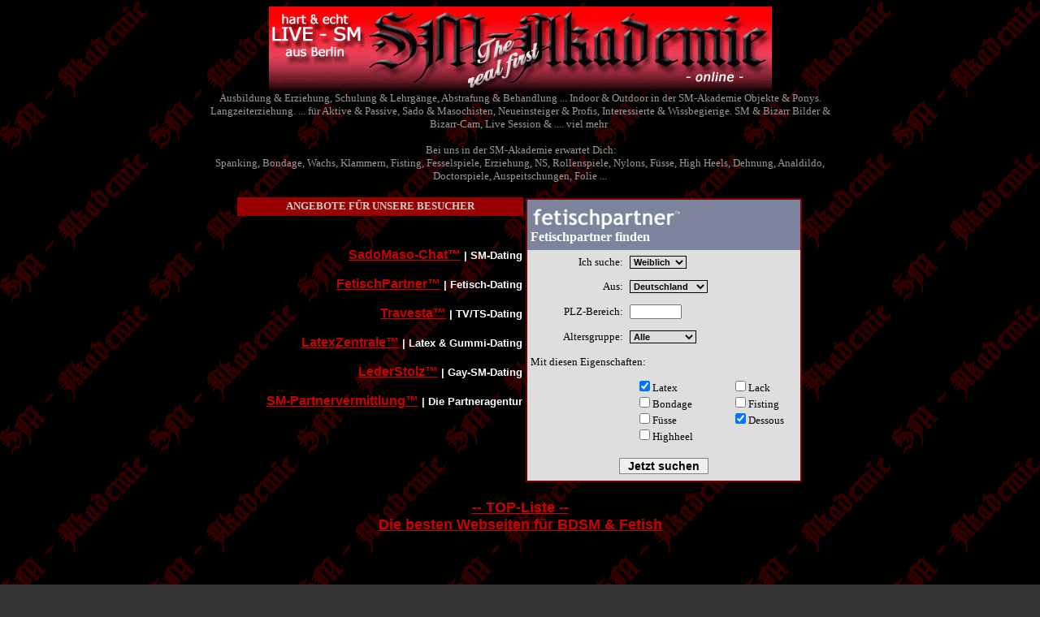

--- FILE ---
content_type: text/html
request_url: http://sm-akademie.de/
body_size: 3409
content:
<html>
<head>
<title>SM - Akademie Erziehung &amp; Ausbildung, Beratung &amp; Lehrgänge</title>
<meta NAME="PUBLISHER" CONTENT="Sm - Akademie">
<meta NAME="COPYRIGHT" CONTENT="deeLINE entertainment">
<meta NAME="KEYWORDS" CONTENT="Akademie, SM, Lehrgänge, Gummi, Leder, Lack, Ketten, Schmerz, Lust, Leid, Pain, Ausbildung, Erziehung, Sklaven, Sklavinnen, Herren, Herrinn, BDSM, Peitsche, Sex, Rohrstock, Gehorsam, Demut, Dominanz, Liebe, Bizarr, Fetisch, ">
<meta NAME="DESCRIPTION" CONTENT="SM - Akademie Ausbildung &amp; Erziehung, Schulung &amp; Lehgänge für Sklaven und Herren. Konflicktberatung und Einzelausbildung. Vertrieb von SM Bildern und Möbel auf Anfrage.">
<meta NAME="ROBOTS" CONTENT="INDEX,FOLLOW">
<meta http-equiv="Content-Type" content="text/html; charset=iso-8859-2">
<script language="JavaScript1.1">
<!--
BrowserName = navigator.appName + navigator.appVersion.charAt(0);

//-->

</script>

<base target="_self">

</head>

<body bgcolor="#333333" text="#CCCCCC" link="#CC0000" vlink="#CC0000" background="images/hintergr.gif" bgproperties="fixed" alink="#CC0000" topmargin="5">

<center>
<table width="780" border="0" align="center">
<tr><td>
<center>

<img src="logo.jpg" alt="SM-Akademie - Hart & echt LIVE aus Berlin" height="105" width="619">
<br>

  <font color="#FF0000"><font color="#999999" size="2" face="Verdana">
  Ausbildung
    &amp; Erziehung, Schulung &amp; Lehrgänge, Abstrafung &amp; Behandlung ...

    Indoor &amp; Outdoor in der SM-Akademie

    Objekte &amp; Ponys. Langzeiterziehung.

    ... für Aktive &amp; Passive, Sado &amp; Masochisten, Neueinsteiger &amp;

    Profis, Interessierte &amp; Wissbegierige.

    SM &amp; Bizarr Bilder &amp; Bizarr-Cam, Live Session &amp; .... viel mehr&nbsp;</font></font>

  <p>

  <p><font color="#999999" size="2"></p> <font face="Verdana">&nbsp;Bei uns in
    der SM-Akademie erwartet Dich:<br>
    Spanking, Bondage, Wachs, Klammern, Fisting, Fesselspiele,
    Erziehung, NS, Rollenspiele, Nylons, Füsse,
    High Heels, Dehnung, Analdildo, Doctorspiele, Auspeitschungen,
    Folie ...</font></font>
  </p>

<table width="700" align="center" border=0>
<tr>
<td align="center" width="80%" bgcolor="#990000">
<font color="#cecece" size="2" face="Verdana"><b>
ANGEBOTE FÜR UNSERE BESUCHER
</font>
</td>
<td rowspan=2 align=center width=300>
<iframe width="340" height="350" frameborder="0" scrolling="no" marginheight="0" marginwidth="0" src="http://www.fetischpartner.com/partnersuche.php?wsid=SMAKAFP&logokey=1&alterstyp=2&rahmcol=770000&bild=1">
</iframe>
</td>
</tr>
<tr><td valign=top align=center>
<br>
<font color="#FF0000" size="+1" face="Arial, Helvetica, sans-serif"><strong>
  <font color="#FFffff" size="3" face="Arial">
<p align=right>
  <strong>
    <a href="http://www.sadomaso-chat.de/enter.asp?ref=sm-akademie.de" sstyle="text-decoration : none" target="_blank">SadoMaso-Chat&trade;</a><strong>
    <small>| SM-Dating</small><br>
<br>
    <a href="http://www.fetischpartner.com/?wsid=SMAKA" sstyle="text-decoration : none" target="_blank"><sem>FetischPartner</em>&trade;</a><strong>
    <small>| Fetisch-Dating</small><br>
<br>
    <a href="http://www.travesta.de/?wsid=SMAKA" sstyle="text-decoration : none" target="_blank"><sem>Travesta</em>&trade;</a><strong>
    <small>| TV/TS-Dating</small><br>
<br>
    <a href="http://www.latexzentrale.com/?wsid=SMAKA" sstyle="text-decoration : none" target="_blank"><sem>LatexZentrale</em>&trade;</a><strong>
    <small>| Latex & Gummi-Dating</small><br>
<br>
    <a href="http://www.lederstolz.com/?wsid=SMAKA" sstyle="text-decoration : none" target="_blank"><sem>LederStolz</em>&trade;</a><strong>
    <small>| Gay-SM-Dating</small><br>
<br>
    <a href="http://www.sm-partnervermittlung.com/?wsid=SMAKA" sstyle="text-decoration : none" target="_blank"><sem>SM-Partnervermittlung</em>&trade;</a><strong>
    <small>| Die Partneragentur</small><br>
		<br>
		
    </strong></font>
</td>
</tr></table>
<br>
<font color="#FF0000" size="+1" face="Arial, Helvetica, sans-serif"><strong>
    </strong><a href="http://www.sm-akademie.de/megatoplist/index_neu.html"><b>
    -- TOP-Liste --<br>Die besten Webseiten für BDSM & Fetish</b></a></font> </p>
<br><br><br><br>


<!-- BANNER START -->

<!--

<a href="http://www5.topsites24.de/ts/ts.cgi?klick=224&tl=SabinePrivat" target="_blank"><img src="http://www.sabineprivat.de/SabinePrivat/Bines_Links/meine_gaste/Lady_Seraphinas_Bannerfarm/oooLady_Seraphina_-_Willkommen_in_der_Extraklasse__topliste.jpg" alt="Hier gehts zu Lady Seraphinas Topliste" border="0"></a>
<br>
<a href="http://www.deine-eigene-topliste.de/2438/toplist.pl?action=click_in&account=pmet" target="_blank">
<img border="0" src="http://www.erotikdream.info/akt.fetischline1.468x60.jpg" width="468" height="60" alt="Fetisch Line exklusiv"></a>
<br>


<a href="http://free-toplist.de/script/count.php?liste=16492&id=278391" target="_blank"><img src="http://www.dominaforum.net/banner/top100.gif" border=0></a>
<br>


<a href="http://latex-bizarr.com/cgi-bin/top_latexbizarr/toplist.pl?action=click_in&account=pmet" target="_blank">
<img border="0" src="http://www.latex-bizarr.com/banner/latex_top100.jpg" width="468" height="60" alt="Best of Latex - Latex Bizarre Top 100">
</a>
<br>

<a href="http://madame-bizarr.com/cgi-bin/madame_top100/toplist.pl?action=click_in&account=pmet" target="_blank">
<img border="0" src="http://www.madame-bizarr.com/banner/top100_ani.gif" width="468" height="60" alt="Die SM und Fetisch Top 100 der Madame Bizarr">
</a>
<br>

<a href="http://www.topsites24.net/ts/ts.cgi?klick=737&tl=artzone" target="_blank"><img src="http://www.erojoy.de/banner/artzone-banner.gif" alt="BDSM-Artzone Topliste" border="0"></a>
<br>

<a href="http://sm-lounge.com/cgi-bin/top_smlounge/toplist.pl?action=click_in&account=pmet" target="_blank">
<img border="0" src="http://www.sm-lounge.com/banner/lounge_top100.jpg" width="120" height="120" alt="DIE TOP 100 DER SM LOUNGE">
</a>
-->

<!--
<a href="http://www.sm-liste.com/cgi-bin/megatoplist/toplist.pl?action=click_in&account=pmet" target="_blank">
<img border="0" src="http://www.sm-liste.com/banner/liste1.gif" width="468" height="60" alt="Pleasure, Pain and Fetish - SM Liste Top 100"></img>
</a>
<br>
-->


<!--
<script language="JavaScript">function hit(hitlink) {if(document.images) {(new Image()).src=''+hitlink+'';}return true;}</script>
<a href="http://www.castle-bizarre.com/toplist/" onmousedown="return hit('http://www.castle-bizarre.com/toplist/in.php?id=46')"
http://www.castle-bizarre.com/toplist/
target="_blank"><img src="http://www.castle-bizarre.com/banner/castle_bn468x60.jpg" alt="Castle Bizarre Femdom and Fetish" border="0"></a>
<br>

<script language="JavaScript">function hit(hitlink) {if(document.images) {(new Image()).src=''+hitlink+'';}return true;}</script>
<a href="http://latextop50.rubbernet.org/" onmousedown="return hit('http://latextop50.rubbernet.org/in.php?id=49')" target="_blank"><img src="http://www.rubbernet.org/images/banners/rni/lt50ps468x60_2.gif" alt="Latex Top 50 - Private Sites" border="0"></a>
<br>

<a href="http://www.fetish-europe.net/in.php?id=pmet"><img src="http://www.fetish-europe.net/images/fetisheurope468.jpg" border="0"></a>
<br>

<a href="http://www.free-toplisten.at/script/count.php?liste=1175&id=137282" target="_blank"><img src="http://img26.exs.cx/img26/5629/latexdominas503un.jpg" border=0></a>
<br>

<script language="JavaScript">function hit(hitlink) {if(document.images) {(new Image()).src=''+hitlink+'';}return true;}</script>
<a href="http://www.klinik-sex.org/toplist/" onmousedown="return hit('http://www.klinik-sex.org/toplist/in.php?id=14')" target="_blank"><img src="http://www.klinik-sex.org/toplist/img/banner.gif" alt="Klinik-Sex" border="0"></a>
<br>
-->

<!--
<script language="JavaScript">function hit(hitlink) {if(document.images) {(new Image()).src=''+hitlink+'';}return true;}</script>
<a href="http://www.latexgalerie.com/toplist/" onmousedown="return hit('http://www.latexgalerie.com/toplist/in.php?id=89')" target="_blank"><img src="http://www.latexgalerie.com/toplist/img/latexgalerie46.gif" alt="Latexgalerie" border="0"></a>
<br>

<script language="JavaScript">function hit(hitlink) {if(document.images) {(new Image()).src=''+hitlink+'';}return true;}</script>
<a href="http://www.freesexlist.org/" onmousedown="return hit('http://www.freesexlist.org/in.php?id=140')" target="_blank"><img src="http://www.freesexlist.org/img/banner468.gif" alt="Freesexlist" border="0"></a>
<br>
-->

<!-- BANNER ENDE -->

<font size="-2" color="#777777" face="arial">Copyright 2000-2025 deeLINE GmbH - <a href="http://www.deeline.de/ger3/besucher/impressum.asp" target="_blank">Impressum</a></font>
</center>
<p>
</td></tr></table>
</center>
</body>
</html>


--- FILE ---
content_type: text/html; charset=iso-8859-1
request_url: http://www.fetischpartner.com/partnersuche.php?wsid=SMAKAFP&logokey=1&alterstyp=2&rahmcol=770000&bild=1
body_size: 1587
content:
<html><head><title>Fetischpartner finden</title></head><body topmargin=0 leftmargin=0 rightmargin=0 buttommargin=0 bgcolor='#dedede' link= vlink= alink=><style type='text/css'>form { padding:20px; border:1px;}select{ font-size:11px; font-weight:bold; color:''; background-color:'';}.input2{ font-size:11px; font-weight:bold; color:''; background-color:'';}.Auswahl { background-color:''; width:'105px'; border:1px solid;}.Auswahl2 { background-color:''; width:''; border:1px solid;}.Button { background-color:'#7b849c'; cursor:hand; color:'#FFFFFF'; border:1px solid #7b849c; font-size:14px; font-weight:bold;}.input3{ cursor:hand; }</style>
	<script type="text/javascript">
	function SendData () {
		var jj;
		jj = document.form11.plz1.value;
		if(jj.length >= 3){
			document.form11.plz1.value = jj.substring(0,2);
		}
	
		jj = document.form11.meinalter.value;
		//alert(jj);
		if(jj>=0){
			if(jj==1) { document.form11.age1.value=18; document.form11.age2.value=20; }
			if(jj==2) { document.form11.age1.value=21; document.form11.age2.value=30; }
			if(jj==3) { document.form11.age1.value=31; document.form11.age2.value=40; }
			if(jj==4) { document.form11.age1.value=41; document.form11.age2.value=50; }
			if(jj==5) { document.form11.age1.value=51; document.form11.age2.value=60; }
			if(jj==6) { document.form11.age1.value=61; document.form11.age2.value=70; }
			if(jj==7) { document.form11.age1.value=71; document.form11.age2.value=''; }
		}else{
			document.form11.age1.value='';
			document.form11.age2.value='';
		}
		
	}
	</script>
	<table bgcolor='#dedede' cellspacing=0 cellpadding=4 border=0 style='border-style:solid;border-color:#770000;border-width:2px;' align=left width='100%' height='100%'><form action='https://www.fetischpartner.com/index.php/community/search_free.html' method='get' name='form11' target='_blank' onsubmit='SendData();'><input type='hidden' name='picupload' value='1'><input type='hidden' name='do' value='search'><input type='hidden' name='what' value='basic'><input type='hidden' name='wsid' value='SMAKAFP'><tr><td colspan=4 align=left bgcolor='#7b849c'><a href='https://www.fetischpartner.com/?wsid=SMAKAFP' target=_blank><img src='https://www.fetischpartner.com/logo.gif' border=0 width='185'></a><br><font size=3 color='#FFFFFF'><b>Fetischpartner finden</b></font></td></tr><tr><td align=right colspan=1 width='30%'><font size=2 color='#000000'>Ich suche:</font></td><td width='30%' colspan=1><select name='sex' class='Auswahl'><option value=>egal</option><option  selected value=w>Weiblich</option><option value=m>Männlich</option></select></td><td rowspan=4 align=center></td></tr><tr><td align=right colspan=1><font size=2 color='#000000'>Aus:</font></td><td colspan=1><select name='country' class='Auswahl'><option value=>egal</option><option  selected value=1>Deutschland</option><option value=3>Österreich</option><option value=2>Schweiz</option><option value=7>Anderes Land</option></select></td></tr><tr><td align=right colspan= nowrap><font size=2 color='#000000'>PLZ-Bereich:</font></td><td colspan=1><input type='text' name='plz1' maxlength=5 size=7 class='input2'></td></tr><tr><td align=right colspan=1><font size=2 color='#000000'>Altersgruppe:</font></td><td colspan=1><select name='meinalter' class='Auswahl2'><option value=-1>Alle</option><option value=1>18-20 Jahre</option><option value=2>21-30 Jahre</option><option value=3>31-40 Jahre</option><option value=4>41-50 Jahre</option><option value=5>51-60 Jahre</option><option value=6>61-70 Jahre</option><option value=7>71+  Jahre</option></select></td></tr><input type='hidden' name='age1' value=''><input type='hidden' name='age2' value=''><tr><td colspan=4><font size=2 color='#000000'>Mit diesen Eigenschaften:</b></font></td></tr><tr><td></td><td colspan=1 width='20%' nowrap valign=top>&nbsp; <input class='input3' type='checkbox' name='n4v' value='1' checked id='elem1'><label for='elem1'><font size=2 color='#000000'><span style='cursor:hand;'>Latex</span></font></label><br>&nbsp; <input class='input3' type='checkbox' name='n128v' value='1'id='elem3'><label for='elem3'><font size=2 color='#000000'><span style='cursor:hand;'>Bondage</span></font></label><br>&nbsp; <input class='input3' type='checkbox' name='n2048v' value='1'id='elem5'><label for='elem5'><font size=2 color='#000000'><span style='cursor:hand;'>Füsse</span></font></label><br>&nbsp; <input class='input3' type='checkbox' name='n32v' value='1'id='elem7'><label for='elem7'><font size=2 color='#000000'><span style='cursor:hand;'>Highheel</span></font></label><br></td><td width='20%' valign=top nowrap><input class='input3' type='checkbox' name='n8v' value='1'id='elem2'><label for='elem2'><font size=2 color='#000000'><span style='cursor:hand;'>Lack</span></font></label><br><input class='input3' type='checkbox' name='n256v' value='1'id='elem4'><label for='elem4'><font size=2 color='#000000'><span style='cursor:hand;'>Fisting</span></font></label><br><input class='input3' type='checkbox' name='n2v' value='1' checked id='elem6'><label for='elem6'><font size=2 color='#000000'><span style='cursor:hand;'>Dessous</span></font></label><br></td></tr><tr><td align='center' colspan='4'><input type='submit' class='Button' value=' Jetzt suchen '></td></tr></form></table></body></html>